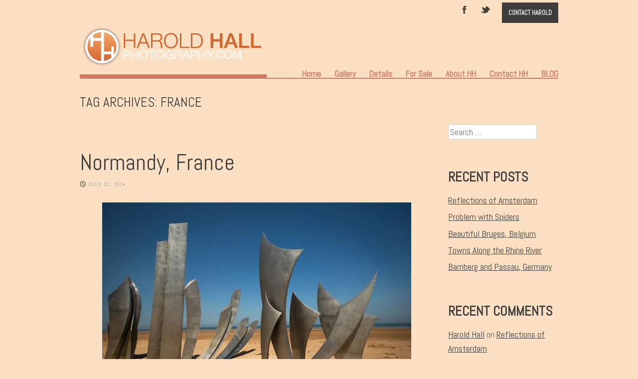

--- FILE ---
content_type: text/html; charset=UTF-8
request_url: https://www.haroldhallphotography.com/tag/france/
body_size: 17152
content:
<!DOCTYPE html>
<html lang="en-US">
<head>
<meta charset="UTF-8" />
<meta name="viewport" content="width=device-width" />
<title>France Archives - Harold Hall PhotographyHarold Hall Photography</title>
	<link rel="shortcut icon" href="https://www.haroldhallphotography.com/wp-content/uploads/2013/08/favicon1.jpg" />
<link rel="profile" href="http://gmpg.org/xfn/11" />
<link rel="pingback" href="https://www.haroldhallphotography.com/xmlrpc.php" />

<!--[if lt IE 9]>
<script src="https://www.haroldhallphotography.com/wp-content/themes/albedo/js/html5.js" type="text/javascript"></script>
<![endif]-->

<meta name='robots' content='index, follow, max-image-preview:large, max-snippet:-1, max-video-preview:-1' />

	<!-- This site is optimized with the Yoast SEO Premium plugin v24.8 (Yoast SEO v26.7) - https://yoast.com/wordpress/plugins/seo/ -->
	<link rel="canonical" href="https://www.haroldhallphotography.com/tag/france/" />
	<meta property="og:locale" content="en_US" />
	<meta property="og:type" content="article" />
	<meta property="og:title" content="France Archives" />
	<meta property="og:url" content="https://www.haroldhallphotography.com/tag/france/" />
	<meta property="og:site_name" content="Harold Hall Photography" />
	<script type="application/ld+json" class="yoast-schema-graph">{"@context":"https://schema.org","@graph":[{"@type":"CollectionPage","@id":"https://www.haroldhallphotography.com/tag/france/","url":"https://www.haroldhallphotography.com/tag/france/","name":"France Archives - Harold Hall Photography","isPartOf":{"@id":"https://www.haroldhallphotography.com/#website"},"breadcrumb":{"@id":"https://www.haroldhallphotography.com/tag/france/#breadcrumb"},"inLanguage":"en-US"},{"@type":"BreadcrumbList","@id":"https://www.haroldhallphotography.com/tag/france/#breadcrumb","itemListElement":[{"@type":"ListItem","position":1,"name":"Home","item":"https://www.haroldhallphotography.com/"},{"@type":"ListItem","position":2,"name":"France"}]},{"@type":"WebSite","@id":"https://www.haroldhallphotography.com/#website","url":"https://www.haroldhallphotography.com/","name":"Harold Hall Photography","description":"A home free retirement life style traveling internationally.  No RV no home base.","publisher":{"@id":"https://www.haroldhallphotography.com/#/schema/person/34d2281144acb5e0e8a3dd26ae84fd40"},"potentialAction":[{"@type":"SearchAction","target":{"@type":"EntryPoint","urlTemplate":"https://www.haroldhallphotography.com/?s={search_term_string}"},"query-input":{"@type":"PropertyValueSpecification","valueRequired":true,"valueName":"search_term_string"}}],"inLanguage":"en-US"},{"@type":["Person","Organization"],"@id":"https://www.haroldhallphotography.com/#/schema/person/34d2281144acb5e0e8a3dd26ae84fd40","name":"Harold Hall","image":{"@type":"ImageObject","inLanguage":"en-US","@id":"https://www.haroldhallphotography.com/#/schema/person/image/","url":"https://i0.wp.com/www.haroldhallphotography.com/wp-content/uploads/2017/11/Statue-of-Liberty-flat-20171008-_DSC8403-3-copy.jpg?fit=800%2C534&ssl=1","contentUrl":"https://i0.wp.com/www.haroldhallphotography.com/wp-content/uploads/2017/11/Statue-of-Liberty-flat-20171008-_DSC8403-3-copy.jpg?fit=800%2C534&ssl=1","width":800,"height":534,"caption":"Harold Hall"},"logo":{"@id":"https://www.haroldhallphotography.com/#/schema/person/image/"},"description":"After a career in finance, I retired in April of 2011 and we traveled the world for nine years. Living home free has allowed us to rid ourselves of the maintenance issues and costs of owning a home. We have since settled down and now go on more targeted journeys. I will share with you our travel experiences and my photographs along the way.","sameAs":["http://HaroldHallPhotography.com","http://www.facebook.com/HaroldHallPhotography/","https://x.com/HaroldSHall"],"gender":"male","knowsAbout":["Photography"],"knowsLanguage":["english"]}]}</script>
	<!-- / Yoast SEO Premium plugin. -->


<link rel='dns-prefetch' href='//secure.gravatar.com' />
<link rel='dns-prefetch' href='//stats.wp.com' />
<link rel='dns-prefetch' href='//fonts.googleapis.com' />
<link rel='dns-prefetch' href='//v0.wordpress.com' />
<link rel='dns-prefetch' href='//widgets.wp.com' />
<link rel='dns-prefetch' href='//s0.wp.com' />
<link rel='dns-prefetch' href='//0.gravatar.com' />
<link rel='dns-prefetch' href='//1.gravatar.com' />
<link rel='dns-prefetch' href='//2.gravatar.com' />
<link rel='dns-prefetch' href='//www.googletagmanager.com' />
<link rel='preconnect' href='//i0.wp.com' />
<link rel="alternate" type="application/rss+xml" title="Harold Hall Photography &raquo; Feed" href="https://www.haroldhallphotography.com/feed/" />
<link rel="alternate" type="application/rss+xml" title="Harold Hall Photography &raquo; Comments Feed" href="https://www.haroldhallphotography.com/comments/feed/" />
<link rel="alternate" type="application/rss+xml" title="Harold Hall Photography &raquo; France Tag Feed" href="https://www.haroldhallphotography.com/tag/france/feed/" />
		<!-- This site uses the Google Analytics by MonsterInsights plugin v9.11.1 - Using Analytics tracking - https://www.monsterinsights.com/ -->
							<script src="//www.googletagmanager.com/gtag/js?id=G-0PM3N518WR"  data-cfasync="false" data-wpfc-render="false" type="text/javascript" async></script>
			<script data-cfasync="false" data-wpfc-render="false" type="text/javascript">
				var mi_version = '9.11.1';
				var mi_track_user = true;
				var mi_no_track_reason = '';
								var MonsterInsightsDefaultLocations = {"page_location":"https:\/\/www.haroldhallphotography.com\/tag\/france\/"};
								if ( typeof MonsterInsightsPrivacyGuardFilter === 'function' ) {
					var MonsterInsightsLocations = (typeof MonsterInsightsExcludeQuery === 'object') ? MonsterInsightsPrivacyGuardFilter( MonsterInsightsExcludeQuery ) : MonsterInsightsPrivacyGuardFilter( MonsterInsightsDefaultLocations );
				} else {
					var MonsterInsightsLocations = (typeof MonsterInsightsExcludeQuery === 'object') ? MonsterInsightsExcludeQuery : MonsterInsightsDefaultLocations;
				}

								var disableStrs = [
										'ga-disable-G-0PM3N518WR',
									];

				/* Function to detect opted out users */
				function __gtagTrackerIsOptedOut() {
					for (var index = 0; index < disableStrs.length; index++) {
						if (document.cookie.indexOf(disableStrs[index] + '=true') > -1) {
							return true;
						}
					}

					return false;
				}

				/* Disable tracking if the opt-out cookie exists. */
				if (__gtagTrackerIsOptedOut()) {
					for (var index = 0; index < disableStrs.length; index++) {
						window[disableStrs[index]] = true;
					}
				}

				/* Opt-out function */
				function __gtagTrackerOptout() {
					for (var index = 0; index < disableStrs.length; index++) {
						document.cookie = disableStrs[index] + '=true; expires=Thu, 31 Dec 2099 23:59:59 UTC; path=/';
						window[disableStrs[index]] = true;
					}
				}

				if ('undefined' === typeof gaOptout) {
					function gaOptout() {
						__gtagTrackerOptout();
					}
				}
								window.dataLayer = window.dataLayer || [];

				window.MonsterInsightsDualTracker = {
					helpers: {},
					trackers: {},
				};
				if (mi_track_user) {
					function __gtagDataLayer() {
						dataLayer.push(arguments);
					}

					function __gtagTracker(type, name, parameters) {
						if (!parameters) {
							parameters = {};
						}

						if (parameters.send_to) {
							__gtagDataLayer.apply(null, arguments);
							return;
						}

						if (type === 'event') {
														parameters.send_to = monsterinsights_frontend.v4_id;
							var hookName = name;
							if (typeof parameters['event_category'] !== 'undefined') {
								hookName = parameters['event_category'] + ':' + name;
							}

							if (typeof MonsterInsightsDualTracker.trackers[hookName] !== 'undefined') {
								MonsterInsightsDualTracker.trackers[hookName](parameters);
							} else {
								__gtagDataLayer('event', name, parameters);
							}
							
						} else {
							__gtagDataLayer.apply(null, arguments);
						}
					}

					__gtagTracker('js', new Date());
					__gtagTracker('set', {
						'developer_id.dZGIzZG': true,
											});
					if ( MonsterInsightsLocations.page_location ) {
						__gtagTracker('set', MonsterInsightsLocations);
					}
										__gtagTracker('config', 'G-0PM3N518WR', {"forceSSL":"true"} );
										window.gtag = __gtagTracker;										(function () {
						/* https://developers.google.com/analytics/devguides/collection/analyticsjs/ */
						/* ga and __gaTracker compatibility shim. */
						var noopfn = function () {
							return null;
						};
						var newtracker = function () {
							return new Tracker();
						};
						var Tracker = function () {
							return null;
						};
						var p = Tracker.prototype;
						p.get = noopfn;
						p.set = noopfn;
						p.send = function () {
							var args = Array.prototype.slice.call(arguments);
							args.unshift('send');
							__gaTracker.apply(null, args);
						};
						var __gaTracker = function () {
							var len = arguments.length;
							if (len === 0) {
								return;
							}
							var f = arguments[len - 1];
							if (typeof f !== 'object' || f === null || typeof f.hitCallback !== 'function') {
								if ('send' === arguments[0]) {
									var hitConverted, hitObject = false, action;
									if ('event' === arguments[1]) {
										if ('undefined' !== typeof arguments[3]) {
											hitObject = {
												'eventAction': arguments[3],
												'eventCategory': arguments[2],
												'eventLabel': arguments[4],
												'value': arguments[5] ? arguments[5] : 1,
											}
										}
									}
									if ('pageview' === arguments[1]) {
										if ('undefined' !== typeof arguments[2]) {
											hitObject = {
												'eventAction': 'page_view',
												'page_path': arguments[2],
											}
										}
									}
									if (typeof arguments[2] === 'object') {
										hitObject = arguments[2];
									}
									if (typeof arguments[5] === 'object') {
										Object.assign(hitObject, arguments[5]);
									}
									if ('undefined' !== typeof arguments[1].hitType) {
										hitObject = arguments[1];
										if ('pageview' === hitObject.hitType) {
											hitObject.eventAction = 'page_view';
										}
									}
									if (hitObject) {
										action = 'timing' === arguments[1].hitType ? 'timing_complete' : hitObject.eventAction;
										hitConverted = mapArgs(hitObject);
										__gtagTracker('event', action, hitConverted);
									}
								}
								return;
							}

							function mapArgs(args) {
								var arg, hit = {};
								var gaMap = {
									'eventCategory': 'event_category',
									'eventAction': 'event_action',
									'eventLabel': 'event_label',
									'eventValue': 'event_value',
									'nonInteraction': 'non_interaction',
									'timingCategory': 'event_category',
									'timingVar': 'name',
									'timingValue': 'value',
									'timingLabel': 'event_label',
									'page': 'page_path',
									'location': 'page_location',
									'title': 'page_title',
									'referrer' : 'page_referrer',
								};
								for (arg in args) {
																		if (!(!args.hasOwnProperty(arg) || !gaMap.hasOwnProperty(arg))) {
										hit[gaMap[arg]] = args[arg];
									} else {
										hit[arg] = args[arg];
									}
								}
								return hit;
							}

							try {
								f.hitCallback();
							} catch (ex) {
							}
						};
						__gaTracker.create = newtracker;
						__gaTracker.getByName = newtracker;
						__gaTracker.getAll = function () {
							return [];
						};
						__gaTracker.remove = noopfn;
						__gaTracker.loaded = true;
						window['__gaTracker'] = __gaTracker;
					})();
									} else {
										console.log("");
					(function () {
						function __gtagTracker() {
							return null;
						}

						window['__gtagTracker'] = __gtagTracker;
						window['gtag'] = __gtagTracker;
					})();
									}
			</script>
							<!-- / Google Analytics by MonsterInsights -->
		<style id='wp-img-auto-sizes-contain-inline-css' type='text/css'>
img:is([sizes=auto i],[sizes^="auto," i]){contain-intrinsic-size:3000px 1500px}
/*# sourceURL=wp-img-auto-sizes-contain-inline-css */
</style>
<style id='wp-emoji-styles-inline-css' type='text/css'>

	img.wp-smiley, img.emoji {
		display: inline !important;
		border: none !important;
		box-shadow: none !important;
		height: 1em !important;
		width: 1em !important;
		margin: 0 0.07em !important;
		vertical-align: -0.1em !important;
		background: none !important;
		padding: 0 !important;
	}
/*# sourceURL=wp-emoji-styles-inline-css */
</style>
<style id='wp-block-library-inline-css' type='text/css'>
:root{--wp-block-synced-color:#7a00df;--wp-block-synced-color--rgb:122,0,223;--wp-bound-block-color:var(--wp-block-synced-color);--wp-editor-canvas-background:#ddd;--wp-admin-theme-color:#007cba;--wp-admin-theme-color--rgb:0,124,186;--wp-admin-theme-color-darker-10:#006ba1;--wp-admin-theme-color-darker-10--rgb:0,107,160.5;--wp-admin-theme-color-darker-20:#005a87;--wp-admin-theme-color-darker-20--rgb:0,90,135;--wp-admin-border-width-focus:2px}@media (min-resolution:192dpi){:root{--wp-admin-border-width-focus:1.5px}}.wp-element-button{cursor:pointer}:root .has-very-light-gray-background-color{background-color:#eee}:root .has-very-dark-gray-background-color{background-color:#313131}:root .has-very-light-gray-color{color:#eee}:root .has-very-dark-gray-color{color:#313131}:root .has-vivid-green-cyan-to-vivid-cyan-blue-gradient-background{background:linear-gradient(135deg,#00d084,#0693e3)}:root .has-purple-crush-gradient-background{background:linear-gradient(135deg,#34e2e4,#4721fb 50%,#ab1dfe)}:root .has-hazy-dawn-gradient-background{background:linear-gradient(135deg,#faaca8,#dad0ec)}:root .has-subdued-olive-gradient-background{background:linear-gradient(135deg,#fafae1,#67a671)}:root .has-atomic-cream-gradient-background{background:linear-gradient(135deg,#fdd79a,#004a59)}:root .has-nightshade-gradient-background{background:linear-gradient(135deg,#330968,#31cdcf)}:root .has-midnight-gradient-background{background:linear-gradient(135deg,#020381,#2874fc)}:root{--wp--preset--font-size--normal:16px;--wp--preset--font-size--huge:42px}.has-regular-font-size{font-size:1em}.has-larger-font-size{font-size:2.625em}.has-normal-font-size{font-size:var(--wp--preset--font-size--normal)}.has-huge-font-size{font-size:var(--wp--preset--font-size--huge)}.has-text-align-center{text-align:center}.has-text-align-left{text-align:left}.has-text-align-right{text-align:right}.has-fit-text{white-space:nowrap!important}#end-resizable-editor-section{display:none}.aligncenter{clear:both}.items-justified-left{justify-content:flex-start}.items-justified-center{justify-content:center}.items-justified-right{justify-content:flex-end}.items-justified-space-between{justify-content:space-between}.screen-reader-text{border:0;clip-path:inset(50%);height:1px;margin:-1px;overflow:hidden;padding:0;position:absolute;width:1px;word-wrap:normal!important}.screen-reader-text:focus{background-color:#ddd;clip-path:none;color:#444;display:block;font-size:1em;height:auto;left:5px;line-height:normal;padding:15px 23px 14px;text-decoration:none;top:5px;width:auto;z-index:100000}html :where(.has-border-color){border-style:solid}html :where([style*=border-top-color]){border-top-style:solid}html :where([style*=border-right-color]){border-right-style:solid}html :where([style*=border-bottom-color]){border-bottom-style:solid}html :where([style*=border-left-color]){border-left-style:solid}html :where([style*=border-width]){border-style:solid}html :where([style*=border-top-width]){border-top-style:solid}html :where([style*=border-right-width]){border-right-style:solid}html :where([style*=border-bottom-width]){border-bottom-style:solid}html :where([style*=border-left-width]){border-left-style:solid}html :where(img[class*=wp-image-]){height:auto;max-width:100%}:where(figure){margin:0 0 1em}html :where(.is-position-sticky){--wp-admin--admin-bar--position-offset:var(--wp-admin--admin-bar--height,0px)}@media screen and (max-width:600px){html :where(.is-position-sticky){--wp-admin--admin-bar--position-offset:0px}}

/*# sourceURL=wp-block-library-inline-css */
</style><link rel='stylesheet' id='mediaelement-css' href='https://www.haroldhallphotography.com/wp-includes/js/mediaelement/mediaelementplayer-legacy.min.css?ver=4.2.17' type='text/css' media='all' />
<link rel='stylesheet' id='wp-mediaelement-css' href='https://www.haroldhallphotography.com/wp-includes/js/mediaelement/wp-mediaelement.min.css?ver=6.9' type='text/css' media='all' />
<style id='global-styles-inline-css' type='text/css'>
:root{--wp--preset--aspect-ratio--square: 1;--wp--preset--aspect-ratio--4-3: 4/3;--wp--preset--aspect-ratio--3-4: 3/4;--wp--preset--aspect-ratio--3-2: 3/2;--wp--preset--aspect-ratio--2-3: 2/3;--wp--preset--aspect-ratio--16-9: 16/9;--wp--preset--aspect-ratio--9-16: 9/16;--wp--preset--color--black: #000000;--wp--preset--color--cyan-bluish-gray: #abb8c3;--wp--preset--color--white: #ffffff;--wp--preset--color--pale-pink: #f78da7;--wp--preset--color--vivid-red: #cf2e2e;--wp--preset--color--luminous-vivid-orange: #ff6900;--wp--preset--color--luminous-vivid-amber: #fcb900;--wp--preset--color--light-green-cyan: #7bdcb5;--wp--preset--color--vivid-green-cyan: #00d084;--wp--preset--color--pale-cyan-blue: #8ed1fc;--wp--preset--color--vivid-cyan-blue: #0693e3;--wp--preset--color--vivid-purple: #9b51e0;--wp--preset--gradient--vivid-cyan-blue-to-vivid-purple: linear-gradient(135deg,rgb(6,147,227) 0%,rgb(155,81,224) 100%);--wp--preset--gradient--light-green-cyan-to-vivid-green-cyan: linear-gradient(135deg,rgb(122,220,180) 0%,rgb(0,208,130) 100%);--wp--preset--gradient--luminous-vivid-amber-to-luminous-vivid-orange: linear-gradient(135deg,rgb(252,185,0) 0%,rgb(255,105,0) 100%);--wp--preset--gradient--luminous-vivid-orange-to-vivid-red: linear-gradient(135deg,rgb(255,105,0) 0%,rgb(207,46,46) 100%);--wp--preset--gradient--very-light-gray-to-cyan-bluish-gray: linear-gradient(135deg,rgb(238,238,238) 0%,rgb(169,184,195) 100%);--wp--preset--gradient--cool-to-warm-spectrum: linear-gradient(135deg,rgb(74,234,220) 0%,rgb(151,120,209) 20%,rgb(207,42,186) 40%,rgb(238,44,130) 60%,rgb(251,105,98) 80%,rgb(254,248,76) 100%);--wp--preset--gradient--blush-light-purple: linear-gradient(135deg,rgb(255,206,236) 0%,rgb(152,150,240) 100%);--wp--preset--gradient--blush-bordeaux: linear-gradient(135deg,rgb(254,205,165) 0%,rgb(254,45,45) 50%,rgb(107,0,62) 100%);--wp--preset--gradient--luminous-dusk: linear-gradient(135deg,rgb(255,203,112) 0%,rgb(199,81,192) 50%,rgb(65,88,208) 100%);--wp--preset--gradient--pale-ocean: linear-gradient(135deg,rgb(255,245,203) 0%,rgb(182,227,212) 50%,rgb(51,167,181) 100%);--wp--preset--gradient--electric-grass: linear-gradient(135deg,rgb(202,248,128) 0%,rgb(113,206,126) 100%);--wp--preset--gradient--midnight: linear-gradient(135deg,rgb(2,3,129) 0%,rgb(40,116,252) 100%);--wp--preset--font-size--small: 13px;--wp--preset--font-size--medium: 20px;--wp--preset--font-size--large: 36px;--wp--preset--font-size--x-large: 42px;--wp--preset--spacing--20: 0.44rem;--wp--preset--spacing--30: 0.67rem;--wp--preset--spacing--40: 1rem;--wp--preset--spacing--50: 1.5rem;--wp--preset--spacing--60: 2.25rem;--wp--preset--spacing--70: 3.38rem;--wp--preset--spacing--80: 5.06rem;--wp--preset--shadow--natural: 6px 6px 9px rgba(0, 0, 0, 0.2);--wp--preset--shadow--deep: 12px 12px 50px rgba(0, 0, 0, 0.4);--wp--preset--shadow--sharp: 6px 6px 0px rgba(0, 0, 0, 0.2);--wp--preset--shadow--outlined: 6px 6px 0px -3px rgb(255, 255, 255), 6px 6px rgb(0, 0, 0);--wp--preset--shadow--crisp: 6px 6px 0px rgb(0, 0, 0);}:where(.is-layout-flex){gap: 0.5em;}:where(.is-layout-grid){gap: 0.5em;}body .is-layout-flex{display: flex;}.is-layout-flex{flex-wrap: wrap;align-items: center;}.is-layout-flex > :is(*, div){margin: 0;}body .is-layout-grid{display: grid;}.is-layout-grid > :is(*, div){margin: 0;}:where(.wp-block-columns.is-layout-flex){gap: 2em;}:where(.wp-block-columns.is-layout-grid){gap: 2em;}:where(.wp-block-post-template.is-layout-flex){gap: 1.25em;}:where(.wp-block-post-template.is-layout-grid){gap: 1.25em;}.has-black-color{color: var(--wp--preset--color--black) !important;}.has-cyan-bluish-gray-color{color: var(--wp--preset--color--cyan-bluish-gray) !important;}.has-white-color{color: var(--wp--preset--color--white) !important;}.has-pale-pink-color{color: var(--wp--preset--color--pale-pink) !important;}.has-vivid-red-color{color: var(--wp--preset--color--vivid-red) !important;}.has-luminous-vivid-orange-color{color: var(--wp--preset--color--luminous-vivid-orange) !important;}.has-luminous-vivid-amber-color{color: var(--wp--preset--color--luminous-vivid-amber) !important;}.has-light-green-cyan-color{color: var(--wp--preset--color--light-green-cyan) !important;}.has-vivid-green-cyan-color{color: var(--wp--preset--color--vivid-green-cyan) !important;}.has-pale-cyan-blue-color{color: var(--wp--preset--color--pale-cyan-blue) !important;}.has-vivid-cyan-blue-color{color: var(--wp--preset--color--vivid-cyan-blue) !important;}.has-vivid-purple-color{color: var(--wp--preset--color--vivid-purple) !important;}.has-black-background-color{background-color: var(--wp--preset--color--black) !important;}.has-cyan-bluish-gray-background-color{background-color: var(--wp--preset--color--cyan-bluish-gray) !important;}.has-white-background-color{background-color: var(--wp--preset--color--white) !important;}.has-pale-pink-background-color{background-color: var(--wp--preset--color--pale-pink) !important;}.has-vivid-red-background-color{background-color: var(--wp--preset--color--vivid-red) !important;}.has-luminous-vivid-orange-background-color{background-color: var(--wp--preset--color--luminous-vivid-orange) !important;}.has-luminous-vivid-amber-background-color{background-color: var(--wp--preset--color--luminous-vivid-amber) !important;}.has-light-green-cyan-background-color{background-color: var(--wp--preset--color--light-green-cyan) !important;}.has-vivid-green-cyan-background-color{background-color: var(--wp--preset--color--vivid-green-cyan) !important;}.has-pale-cyan-blue-background-color{background-color: var(--wp--preset--color--pale-cyan-blue) !important;}.has-vivid-cyan-blue-background-color{background-color: var(--wp--preset--color--vivid-cyan-blue) !important;}.has-vivid-purple-background-color{background-color: var(--wp--preset--color--vivid-purple) !important;}.has-black-border-color{border-color: var(--wp--preset--color--black) !important;}.has-cyan-bluish-gray-border-color{border-color: var(--wp--preset--color--cyan-bluish-gray) !important;}.has-white-border-color{border-color: var(--wp--preset--color--white) !important;}.has-pale-pink-border-color{border-color: var(--wp--preset--color--pale-pink) !important;}.has-vivid-red-border-color{border-color: var(--wp--preset--color--vivid-red) !important;}.has-luminous-vivid-orange-border-color{border-color: var(--wp--preset--color--luminous-vivid-orange) !important;}.has-luminous-vivid-amber-border-color{border-color: var(--wp--preset--color--luminous-vivid-amber) !important;}.has-light-green-cyan-border-color{border-color: var(--wp--preset--color--light-green-cyan) !important;}.has-vivid-green-cyan-border-color{border-color: var(--wp--preset--color--vivid-green-cyan) !important;}.has-pale-cyan-blue-border-color{border-color: var(--wp--preset--color--pale-cyan-blue) !important;}.has-vivid-cyan-blue-border-color{border-color: var(--wp--preset--color--vivid-cyan-blue) !important;}.has-vivid-purple-border-color{border-color: var(--wp--preset--color--vivid-purple) !important;}.has-vivid-cyan-blue-to-vivid-purple-gradient-background{background: var(--wp--preset--gradient--vivid-cyan-blue-to-vivid-purple) !important;}.has-light-green-cyan-to-vivid-green-cyan-gradient-background{background: var(--wp--preset--gradient--light-green-cyan-to-vivid-green-cyan) !important;}.has-luminous-vivid-amber-to-luminous-vivid-orange-gradient-background{background: var(--wp--preset--gradient--luminous-vivid-amber-to-luminous-vivid-orange) !important;}.has-luminous-vivid-orange-to-vivid-red-gradient-background{background: var(--wp--preset--gradient--luminous-vivid-orange-to-vivid-red) !important;}.has-very-light-gray-to-cyan-bluish-gray-gradient-background{background: var(--wp--preset--gradient--very-light-gray-to-cyan-bluish-gray) !important;}.has-cool-to-warm-spectrum-gradient-background{background: var(--wp--preset--gradient--cool-to-warm-spectrum) !important;}.has-blush-light-purple-gradient-background{background: var(--wp--preset--gradient--blush-light-purple) !important;}.has-blush-bordeaux-gradient-background{background: var(--wp--preset--gradient--blush-bordeaux) !important;}.has-luminous-dusk-gradient-background{background: var(--wp--preset--gradient--luminous-dusk) !important;}.has-pale-ocean-gradient-background{background: var(--wp--preset--gradient--pale-ocean) !important;}.has-electric-grass-gradient-background{background: var(--wp--preset--gradient--electric-grass) !important;}.has-midnight-gradient-background{background: var(--wp--preset--gradient--midnight) !important;}.has-small-font-size{font-size: var(--wp--preset--font-size--small) !important;}.has-medium-font-size{font-size: var(--wp--preset--font-size--medium) !important;}.has-large-font-size{font-size: var(--wp--preset--font-size--large) !important;}.has-x-large-font-size{font-size: var(--wp--preset--font-size--x-large) !important;}
/*# sourceURL=global-styles-inline-css */
</style>

<style id='classic-theme-styles-inline-css' type='text/css'>
/*! This file is auto-generated */
.wp-block-button__link{color:#fff;background-color:#32373c;border-radius:9999px;box-shadow:none;text-decoration:none;padding:calc(.667em + 2px) calc(1.333em + 2px);font-size:1.125em}.wp-block-file__button{background:#32373c;color:#fff;text-decoration:none}
/*# sourceURL=/wp-includes/css/classic-themes.min.css */
</style>
<link rel='stylesheet' id='contact-form-7-css' href='https://www.haroldhallphotography.com/wp-content/plugins/contact-form-7/includes/css/styles.css?ver=6.1.4' type='text/css' media='all' />
<link rel='stylesheet' id='jetpack_likes-css' href='https://www.haroldhallphotography.com/wp-content/plugins/jetpack/modules/likes/style.css?ver=15.4' type='text/css' media='all' />
<link rel='stylesheet' id='style-css' href='https://www.haroldhallphotography.com/wp-content/themes/albedo/style.css?ver=1.2.4' type='text/css' media='all' />
<link rel='stylesheet' id='flexslider-css' href='https://www.haroldhallphotography.com/wp-content/themes/albedo/js/flexSlider/flexslider.css?ver=6.9' type='text/css' media='all' />
<link rel='stylesheet' id='gpp-alt-style-css' href='https://www.haroldhallphotography.com/wp-content/themes/albedo/css/light.css?ver=6.9' type='text/css' media='all' />
<link rel='stylesheet' id='gpp-custom-fonts-css' href='https://fonts.googleapis.com/css?family=Abel%3A400&#038;ver=6.9' type='text/css' media='all' />
<script type="text/javascript" src="https://www.haroldhallphotography.com/wp-content/plugins/google-analytics-for-wordpress/assets/js/frontend-gtag.min.js?ver=9.11.1" id="monsterinsights-frontend-script-js" async="async" data-wp-strategy="async"></script>
<script data-cfasync="false" data-wpfc-render="false" type="text/javascript" id='monsterinsights-frontend-script-js-extra'>/* <![CDATA[ */
var monsterinsights_frontend = {"js_events_tracking":"true","download_extensions":"doc,pdf,ppt,zip,xls,docx,pptx,xlsx","inbound_paths":"[]","home_url":"https:\/\/www.haroldhallphotography.com","hash_tracking":"false","v4_id":"G-0PM3N518WR"};/* ]]> */
</script>
<script type="text/javascript" src="https://www.haroldhallphotography.com/wp-includes/js/jquery/jquery.min.js?ver=3.7.1" id="jquery-core-js"></script>
<script type="text/javascript" src="https://www.haroldhallphotography.com/wp-includes/js/jquery/jquery-migrate.min.js?ver=3.4.1" id="jquery-migrate-js"></script>
<script type="text/javascript" src="https://www.haroldhallphotography.com/wp-content/themes/albedo/js/flexSlider/jquery.flexslider-min.js?ver=1.2.4" id="flexslider-js"></script>
<script type="text/javascript" src="https://www.haroldhallphotography.com/wp-content/themes/albedo/js/flexSlider/flex_js.js?ver=1.2.4" id="flex_js-js"></script>
<script type="text/javascript" id="albedo_scripts-js-extra">
/* <![CDATA[ */
var albedo = {"ajaxurl":"https://www.haroldhallphotography.com/wp-admin/admin-ajax.php","ajaxnonce":"39b8923b4a"};
//# sourceURL=albedo_scripts-js-extra
/* ]]> */
</script>
<script type="text/javascript" src="https://www.haroldhallphotography.com/wp-content/themes/albedo/js/scripts.js?ver=1.2.4" id="albedo_scripts-js"></script>
<script type="text/javascript" src="https://www.haroldhallphotography.com/wp-content/themes/albedo/js/jquery.sharrre-1.3.4.min.js?ver=1.2.4" id="albedo-sharrre-js"></script>
<link rel="https://api.w.org/" href="https://www.haroldhallphotography.com/wp-json/" /><link rel="alternate" title="JSON" type="application/json" href="https://www.haroldhallphotography.com/wp-json/wp/v2/tags/470" /><link rel="EditURI" type="application/rsd+xml" title="RSD" href="https://www.haroldhallphotography.com/xmlrpc.php?rsd" />
<meta name="generator" content="WordPress 6.9" />
<meta name="generator" content="Site Kit by Google 1.151.0" />	<style>img#wpstats{display:none}</style>
		<!-- BeginHeader --><link rel="stylesheet" type="text/css" href="https://fonts.googleapis.com/css?family=Abel:400" /><!-- EndHeader -->
<meta name="ps_configurator" content="thmNm=Albedo;thmVsn=1.2.4;thmFmly=albedo;hd_bgn=BeginHeader;hd_end=EndHeader;ft_bgn=BeginFooter;ft_end=EndFooter;scptInc=https://ajax.googleapis.com/ajax/libs/jquery/1.7.2/jquery.min.js;scptInc=//html5shiv.googlecode.com/svn/trunk/html5.js;scptInc=https://www.haroldhallphotography.com/wp-content/themes/albedo/js/small-menu.js;lnkInc=https://www.haroldhallphotography.com/wp-content/themes/albedo/style.css;lnkInc=https://www.haroldhallphotography.com/wp-content/themes/albedo/css/light.css" />
<style type="text/css">.recentcomments a{display:inline !important;padding:0 !important;margin:0 !important;}</style><!-- BeginHeader --><style type="text/css">h1, h2, h3, h4, h5, h6, ul.menu li a { font-family: 'Abel'; }body, p, textarea, input, h2.site-description { font-family: 'Abel'; }</style><!-- EndHeader --><style type="text/css" id="custom-background-css">
body.custom-background { background-color: #fce0c4; }
</style>
	<!-- BeginHeader --><style type="text/css">span.underline {
border-bottom: 1px solid #D27A62;
margin-bottom: 8px;
}

span.logo-underline {
border-bottom: 2px solid #D27A62;
}

h1.site-title {
border-bottom: 7px solid #D27A62;
}

h2.section-title, #homewidgets h3.widget-title {
color: #D46933;
border-bottom: 4px solid #D27A62;
}


.main-navigation a {
color: #D27A62;
font-size:14px;
}

.main-navigation li.current_page_item a, .main-navigation li.current-menu-item a {
color: #403a3c;
}

.main-navigation ul {
margin: 0 0 -8px 0;
}

.page .flexslider li .flex-prev, .archive .flexslider li .flex-prev, .single .flexslider li .flex-prev, #home-slider .flex-direction-nav li .flex-prev {
background: none;
}

.page .flexslider li .flex-next, .archive .flexslider li .flex-next, .single .flexslider li .flex-next, #home-slider .flex-direction-nav li .flex-next {
background: none;
}

.home-slide-title {
margin:8px 0;
padding: 0px 0;
font-size: 18px;
font-weight: bold;
color: #D27A62;
background-color: #fce0c4;
}

body, p, textarea, input, h2.site-description {
    font-size: 18px;
}
h2, h3, h4, h5, h6, ul.menu li a {
    font-family: 'Abel';
    font-size: 17px;
    font-weight:bold;
}</style><!-- EndHeader --><link rel="icon" href="https://i0.wp.com/www.haroldhallphotography.com/wp-content/uploads/2016/08/cropped-Fl10-Sunset-Tree-NEW-cropp-copy.jpg?fit=32%2C32&#038;ssl=1" sizes="32x32" />
<link rel="icon" href="https://i0.wp.com/www.haroldhallphotography.com/wp-content/uploads/2016/08/cropped-Fl10-Sunset-Tree-NEW-cropp-copy.jpg?fit=192%2C192&#038;ssl=1" sizes="192x192" />
<link rel="apple-touch-icon" href="https://i0.wp.com/www.haroldhallphotography.com/wp-content/uploads/2016/08/cropped-Fl10-Sunset-Tree-NEW-cropp-copy.jpg?fit=180%2C180&#038;ssl=1" />
<meta name="msapplication-TileImage" content="https://i0.wp.com/www.haroldhallphotography.com/wp-content/uploads/2016/08/cropped-Fl10-Sunset-Tree-NEW-cropp-copy.jpg?fit=270%2C270&#038;ssl=1" />
</head>

<body class="archive tag tag-france tag-470 custom-background wp-theme-albedo browser-chrome has-sidebar">
<!-- BeginHeader -->
<div id="page" class="hfeed site container">
		<header id="masthead" class="site-header" role="banner">
		<hgroup>
			<ul id="menu-top-socials" class="menu-top-right social clearfix"><li id="menu-item-588" class="facebook menu-item menu-item-type-custom menu-item-object-custom menu-item-588"><a target="_blank" href="https://www.facebook.com/HaroldHallPhotography">Facebook</a></li>
<li id="menu-item-589" class="twitter menu-item menu-item-type-custom menu-item-object-custom menu-item-589"><a target="_blank" href="https://twitter.com/HaroldSHall">Twitter</a></li>
<li id="menu-item-591" class="phone menu-item menu-item-type-post_type menu-item-object-page menu-item-591"><a href="https://www.haroldhallphotography.com/contact-hh/">Contact Harold</a></li>
</ul>			<div class="clear"></div>
			<span class="underline logo-underline">
				<h1 class="site-title">
					<a href="https://www.haroldhallphotography.com/" title="Harold Hall Photography" rel="home">
				    					    	<img class="sitetitle" src="https://www.haroldhallphotography.com/wp-content/uploads/2013/09/H_H_LOGO-com.png" alt="Harold Hall Photography" />
				    				    	</a>
			    </h1>
			</span>
						<div class="clear"></div>
			<nav role="navigation" class="site-navigation main-navigation">
				<h1 class="assistive-text">Menu</h1>
				<div class="assistive-text skip-link"><a href="#content" title="Skip to content">Skip to content</a></div>

				<div class="menu-photoshelter-menu-container"><ul id="menu-photoshelter-menu" class="menu"><li id="menu-item-455" class="menu-item menu-item-type-custom menu-item-object-custom menu-item-home menu-item-455"><a href="http://www.haroldhallphotography.com/">Home</a></li>
<li id="menu-item-423" class="menu-item menu-item-type-custom menu-item-object-custom menu-item-has-children menu-item-423"><a href="http://gallery.haroldhallphotography.com">Gallery</a>
<ul class="sub-menu">
	<li id="menu-item-424" class="menu-item menu-item-type-custom menu-item-object-custom menu-item-424"><a href="http://gallery.haroldhallphotography.com/gallery-list">My Galleries</a></li>
	<li id="menu-item-427" class="menu-item menu-item-type-custom menu-item-object-custom menu-item-427"><a href="http://gallery.haroldhallphotography.com/cart">Cart</a></li>
</ul>
</li>
<li id="menu-item-2640" class="menu-item menu-item-type-custom menu-item-object-custom menu-item-has-children menu-item-2640"><a href="#">Details</a>
<ul class="sub-menu">
	<li id="menu-item-431" class="menu-item menu-item-type-post_type menu-item-object-page menu-item-431"><a href="https://www.haroldhallphotography.com/sample-page/">The Plan</a></li>
	<li id="menu-item-1071" class="menu-item menu-item-type-post_type menu-item-object-page menu-item-1071"><a href="https://www.haroldhallphotography.com/details/links/">Travel LINKS</a></li>
</ul>
</li>
<li id="menu-item-594" class="menu-item menu-item-type-post_type menu-item-object-page menu-item-594"><a href="https://www.haroldhallphotography.com/purchasing-photos/">For Sale</a></li>
<li id="menu-item-433" class="menu-item menu-item-type-post_type menu-item-object-page menu-item-433"><a href="https://www.haroldhallphotography.com/about/">About HH</a></li>
<li id="menu-item-543" class="menu-item menu-item-type-post_type menu-item-object-page menu-item-543"><a href="https://www.haroldhallphotography.com/contact-hh/">Contact HH</a></li>
<li id="menu-item-430" class="menu-item menu-item-type-post_type menu-item-object-page menu-item-430"><a href="https://www.haroldhallphotography.com/blog/">BLOG</a></li>
</ul></div>			</nav>

		</hgroup>

	</header><!-- #masthead .site-header -->

	<div id="main">
	<!-- EndHeader -->	<section id="primary" class="site-content">
		<div id="content" role="main" >

		
			<header class="page-header">
				<h1 class="page-title">
					Tag Archives: <span>France</span>				</h1>
							</header>

			
			
						
				
				
<article id="post-2034" class="post-2034 post type-post status-publish format-standard hentry category-france tag-american tag-cemetry tag-coast tag-france tag-grave tag-graves tag-memorial tag-normandy tag-omaha-beach tag-site">
	<header class="entry-header">
		<h1 class="entry-title"><a href="https://www.haroldhallphotography.com/normandy-france/" title="Permalink to Normandy, France" rel="bookmark">Normandy, France</a></h1>

				<div class="entry-meta">
			<span class="time-icon"></span><a href="https://www.haroldhallphotography.com/normandy-france/" title="10:17 AM" rel="bookmark"><time class="entry-date" datetime="2014-07-22T10:17:40-06:00" pubdate>July 22, 2014</time></a><span class="byline"> by <span class="author vcard"><a class="url fn n" href="https://www.haroldhallphotography.com/author/whereisharold/" title="View all posts by Harold Hall" rel="author">Harold Hall</a></span></span>		</div><!-- .entry-meta -->
			</header><!-- .entry-header -->

		<div class="entry-content">
		<div id="attachment_2035" style="width: 630px" class="wp-caption aligncenter"><a href="https://i0.wp.com/www.haroldhallphotography.com/wp-content/uploads/2014/08/Omaha-Beach-Memorial-20140722-_ALL1504-Edit.jpg?ssl=1"><img data-recalc-dims="1" fetchpriority="high" decoding="async" aria-describedby="caption-attachment-2035" class="wp-image-2035 size-medium" src="https://i0.wp.com/www.haroldhallphotography.com/wp-content/uploads/2014/08/Omaha-Beach-Memorial-20140722-_ALL1504-Edit-620x413.jpg?resize=620%2C413&#038;ssl=1" alt="Omaha Beach Memorial" width="620" height="413" srcset="https://i0.wp.com/www.haroldhallphotography.com/wp-content/uploads/2014/08/Omaha-Beach-Memorial-20140722-_ALL1504-Edit.jpg?resize=620%2C413&amp;ssl=1 620w, https://i0.wp.com/www.haroldhallphotography.com/wp-content/uploads/2014/08/Omaha-Beach-Memorial-20140722-_ALL1504-Edit.jpg?w=800&amp;ssl=1 800w" sizes="(max-width: 620px) 100vw, 620px" /></a><p id="caption-attachment-2035" class="wp-caption-text">Monument &#8220;Les Braves&#8221; at Omaha Beach</p></div>
<p>Upon arriving at Omaha Beach, on the coast of Normandy, France, it was surprising to see it being used much as any beach would  be on a warm summer day with people swimming, playing and having family picnics.  What a difference 70 years make&#8230;.  I am not saying the beach should be off limits, just that no TV documentaries I&#8217;ve seen depicted it being used as a normal beach, so I was surprised.  There are two war monuments on the beach, memorializing the 2,500 Americans who died during the initial assault.  The metal one, shown above, seems very appropriate for the marking of the site.  To me the artwork depicts bombs dropping into the sand and the resulting explosions.<br />
 <a href="https://www.haroldhallphotography.com/normandy-france/#more-2034" class="more-link">Continue reading <span class="meta-nav">&rarr;</span></a></p>
			</div><!-- .entry-content -->
	
	<footer class="entry-meta">
								<span class="cat-links">
				<span class="cat-icon"></span> <a href="https://www.haroldhallphotography.com/category/france/" rel="category tag">France</a>			</span>
			
						<span class="sep"> | </span>
			<span class="tag-links">
				<span class="tag-icon"></span> <a href="https://www.haroldhallphotography.com/tag/american/" rel="tag">American</a>, <a href="https://www.haroldhallphotography.com/tag/cemetry/" rel="tag">Cemetry</a>, <a href="https://www.haroldhallphotography.com/tag/coast/" rel="tag">coast</a>, <a href="https://www.haroldhallphotography.com/tag/france/" rel="tag">France</a>, <a href="https://www.haroldhallphotography.com/tag/grave/" rel="tag">grave</a>, <a href="https://www.haroldhallphotography.com/tag/graves/" rel="tag">graves</a>, <a href="https://www.haroldhallphotography.com/tag/memorial/" rel="tag">Memorial</a>, <a href="https://www.haroldhallphotography.com/tag/normandy/" rel="tag">Normandy</a>, <a href="https://www.haroldhallphotography.com/tag/omaha-beach/" rel="tag">Omaha Beach</a>, <a href="https://www.haroldhallphotography.com/tag/site/" rel="tag">Site</a>			</span>
					
				<span class="sep"> | </span> 		<span class="comments-link"><a href="https://www.haroldhallphotography.com/normandy-france/#respond" class="comments-link icon comment-bubble" >0</a></span>
		
			</footer><!-- #entry-meta -->
</article><!-- #post-2034 -->

			
				
				
<article id="post-2028" class="post-2028 post type-post status-publish format-standard hentry category-france category-movies tag-eiffel tag-france tag-paris tag-tower">
	<header class="entry-header">
		<h1 class="entry-title"><a href="https://www.haroldhallphotography.com/eiffel-tower-twinkles-night/" title="Permalink to Eiffel Tower Twinkles at night&#8230;" rel="bookmark">Eiffel Tower Twinkles at night&#8230;</a></h1>

				<div class="entry-meta">
			<span class="time-icon"></span><a href="https://www.haroldhallphotography.com/eiffel-tower-twinkles-night/" title="11:53 AM" rel="bookmark"><time class="entry-date" datetime="2014-07-15T11:53:27-06:00" pubdate>July 15, 2014</time></a><span class="byline"> by <span class="author vcard"><a class="url fn n" href="https://www.haroldhallphotography.com/author/whereisharold/" title="View all posts by Harold Hall" rel="author">Harold Hall</a></span></span>		</div><!-- .entry-meta -->
			</header><!-- .entry-header -->

		<div class="entry-content">
		<p>The Eiffel Tower has thousands of lights that twinkle on the hour, every hour for about five minutes, much to the delight of those partying at the base of the tower and along the Seine River.</p>
<div style="width: 854px;" class="wp-video"><video class="wp-video-shortcode" id="video-2028-1" width="854" height="480" preload="metadata" controls="controls"><source type="video/mp4" src="https://www.haroldhallphotography.com/wp-content/uploads/2014/07/Eiffel-Tower-video-Music.mp4?_=1" /><a href="https://www.haroldhallphotography.com/wp-content/uploads/2014/07/Eiffel-Tower-video-Music.mp4">https://www.haroldhallphotography.com/wp-content/uploads/2014/07/Eiffel-Tower-video-Music.mp4</a></video></div>
			</div><!-- .entry-content -->
	
	<footer class="entry-meta">
								<span class="cat-links">
				<span class="cat-icon"></span> <a href="https://www.haroldhallphotography.com/category/france/" rel="category tag">France</a>, <a href="https://www.haroldhallphotography.com/category/movies/" rel="category tag">Movies</a>			</span>
			
						<span class="sep"> | </span>
			<span class="tag-links">
				<span class="tag-icon"></span> <a href="https://www.haroldhallphotography.com/tag/eiffel/" rel="tag">Eiffel</a>, <a href="https://www.haroldhallphotography.com/tag/france/" rel="tag">France</a>, <a href="https://www.haroldhallphotography.com/tag/paris/" rel="tag">Paris</a>, <a href="https://www.haroldhallphotography.com/tag/tower/" rel="tag">Tower</a>			</span>
					
				<span class="sep"> | </span> 		<span class="comments-link"><a href="https://www.haroldhallphotography.com/eiffel-tower-twinkles-night/#respond" class="comments-link icon comment-bubble" >0</a></span>
		
			</footer><!-- #entry-meta -->
</article><!-- #post-2028 -->

			
				
				
<article id="post-1957" class="post-1957 post type-post status-publish format-standard hentry category-france tag-dijon tag-france tag-grapes">
	<header class="entry-header">
		<h1 class="entry-title"><a href="https://www.haroldhallphotography.com/dijon-france/" title="Permalink to Dijon, France" rel="bookmark">Dijon, France</a></h1>

				<div class="entry-meta">
			<span class="time-icon"></span><a href="https://www.haroldhallphotography.com/dijon-france/" title="8:04 AM" rel="bookmark"><time class="entry-date" datetime="2014-07-11T08:04:43-06:00" pubdate>July 11, 2014</time></a><span class="byline"> by <span class="author vcard"><a class="url fn n" href="https://www.haroldhallphotography.com/author/whereisharold/" title="View all posts by Harold Hall" rel="author">Harold Hall</a></span></span>		</div><!-- .entry-meta -->
			</header><!-- .entry-header -->

		<div class="entry-content">
		<p><a href="https://i0.wp.com/www.haroldhallphotography.com/wp-content/uploads/2014/07/Dijon-Mutard-20140911-IMG_2354-Edit.jpg?ssl=1"><img data-recalc-dims="1" decoding="async" class="aligncenter size-medium wp-image-1958" src="https://i0.wp.com/www.haroldhallphotography.com/wp-content/uploads/2014/07/Dijon-Mutard-20140911-IMG_2354-Edit-620x217.jpg?resize=620%2C217&#038;ssl=1" alt="Dijon Mutard" width="620" height="217" srcset="https://i0.wp.com/www.haroldhallphotography.com/wp-content/uploads/2014/07/Dijon-Mutard-20140911-IMG_2354-Edit.jpg?resize=620%2C217&amp;ssl=1 620w, https://i0.wp.com/www.haroldhallphotography.com/wp-content/uploads/2014/07/Dijon-Mutard-20140911-IMG_2354-Edit.jpg?w=1000&amp;ssl=1 1000w" sizes="(max-width: 620px) 100vw, 620px" /></a></p>
<p>We stopped in Dijon, mostly due to poor travel planning.  We looked at a map and calculated &#8216;this is about how far we can travel from Lauterbrunnen in one day,&#8217; something we commonly due when driving in the States.  However, when already on a train going 185 mph there is no reason to get off at an arbitrary point.  Not much went well in Dijon for us.</p>
<p> <a href="https://www.haroldhallphotography.com/dijon-france/#more-1957" class="more-link">Continue reading <span class="meta-nav">&rarr;</span></a></p>
			</div><!-- .entry-content -->
	
	<footer class="entry-meta">
								<span class="cat-links">
				<span class="cat-icon"></span> <a href="https://www.haroldhallphotography.com/category/france/" rel="category tag">France</a>			</span>
			
						<span class="sep"> | </span>
			<span class="tag-links">
				<span class="tag-icon"></span> <a href="https://www.haroldhallphotography.com/tag/dijon/" rel="tag">Dijon</a>, <a href="https://www.haroldhallphotography.com/tag/france/" rel="tag">France</a>, <a href="https://www.haroldhallphotography.com/tag/grapes/" rel="tag">grapes</a>			</span>
					
				<span class="sep"> | </span> 		<span class="comments-link"><a href="https://www.haroldhallphotography.com/dijon-france/#comments" class="comments-link icon comment-bubble" >1</a></span>
		
			</footer><!-- #entry-meta -->
</article><!-- #post-1957 -->

			
			
				<nav role="navigation" id="nav-below" class="site-navigation paging-navigation">
		<h1 class="assistive-text">Post navigation</h1>

	
	</nav><!-- #nav-below -->
	
		
		</div><!-- #content -->
	</section><!-- #primary .site-content -->

					<section id="secondary" class="widget-area" role="complementary">
			<aside id="sidebar" class="widget">
				<aside id="search-2" class="widget widget_search">	<form method="get" id="searchform" action="https://www.haroldhallphotography.com/" role="search">
		<label for="s" class="assistive-text">Search</label>
		<input type="text" class="field" name="s" id="s" placeholder="Search &hellip;" />
		<input type="submit" class="submit" name="submit" id="searchsubmit" value="Search" />
	</form>
</aside>
		<aside id="recent-posts-2" class="widget widget_recent_entries">
		<h3 class="widget-title">Recent Posts</h3>
		<ul>
											<li>
					<a href="https://www.haroldhallphotography.com/reflections-of-amsterdam/">Reflections of Amsterdam</a>
									</li>
											<li>
					<a href="https://www.haroldhallphotography.com/problem-with-spiders/">Problem with Spiders</a>
									</li>
											<li>
					<a href="https://www.haroldhallphotography.com/beautiful-bruges-belgium/">Beautiful Bruges, Belgium</a>
									</li>
											<li>
					<a href="https://www.haroldhallphotography.com/towns-along-the-rhine-river/">Towns Along the Rhine River</a>
									</li>
											<li>
					<a href="https://www.haroldhallphotography.com/bamberg-and-passau-germany/">Bamberg and Passau, Germany</a>
									</li>
					</ul>

		</aside><aside id="recent-comments-2" class="widget widget_recent_comments"><h3 class="widget-title">Recent Comments</h3><ul id="recentcomments"><li class="recentcomments"><span class="comment-author-link"><a href="http://HaroldHallPhotography.com" class="url" rel="ugc external nofollow">Harold Hall</a></span> on <a href="https://www.haroldhallphotography.com/reflections-of-amsterdam/#comment-77464">Reflections of Amsterdam</a></li><li class="recentcomments"><span class="comment-author-link"><a href="http://HaroldHallPhotography.com" class="url" rel="ugc external nofollow">Harold Hall</a></span> on <a href="https://www.haroldhallphotography.com/reflections-of-amsterdam/#comment-77463">Reflections of Amsterdam</a></li><li class="recentcomments"><span class="comment-author-link">Anja Loritz</span> on <a href="https://www.haroldhallphotography.com/reflections-of-amsterdam/#comment-77394">Reflections of Amsterdam</a></li><li class="recentcomments"><span class="comment-author-link">Ken Miracle</span> on <a href="https://www.haroldhallphotography.com/reflections-of-amsterdam/#comment-77383">Reflections of Amsterdam</a></li><li class="recentcomments"><span class="comment-author-link">Samara Ramsey</span> on <a href="https://www.haroldhallphotography.com/reflections-of-amsterdam/#comment-77330">Reflections of Amsterdam</a></li></ul></aside><aside id="archives-2" class="widget widget_archive"><h3 class="widget-title">Archives</h3>		<label class="screen-reader-text" for="archives-dropdown-2">Archives</label>
		<select id="archives-dropdown-2" name="archive-dropdown">
			
			<option value="">Select Month</option>
				<option value='https://www.haroldhallphotography.com/2024/11/'> November 2024 </option>
	<option value='https://www.haroldhallphotography.com/2024/10/'> October 2024 </option>
	<option value='https://www.haroldhallphotography.com/2024/09/'> September 2024 </option>
	<option value='https://www.haroldhallphotography.com/2024/08/'> August 2024 </option>
	<option value='https://www.haroldhallphotography.com/2024/04/'> April 2024 </option>
	<option value='https://www.haroldhallphotography.com/2024/03/'> March 2024 </option>
	<option value='https://www.haroldhallphotography.com/2024/02/'> February 2024 </option>
	<option value='https://www.haroldhallphotography.com/2024/01/'> January 2024 </option>
	<option value='https://www.haroldhallphotography.com/2023/12/'> December 2023 </option>
	<option value='https://www.haroldhallphotography.com/2023/08/'> August 2023 </option>
	<option value='https://www.haroldhallphotography.com/2023/07/'> July 2023 </option>
	<option value='https://www.haroldhallphotography.com/2023/01/'> January 2023 </option>
	<option value='https://www.haroldhallphotography.com/2022/09/'> September 2022 </option>
	<option value='https://www.haroldhallphotography.com/2022/08/'> August 2022 </option>
	<option value='https://www.haroldhallphotography.com/2022/07/'> July 2022 </option>
	<option value='https://www.haroldhallphotography.com/2022/06/'> June 2022 </option>
	<option value='https://www.haroldhallphotography.com/2022/04/'> April 2022 </option>
	<option value='https://www.haroldhallphotography.com/2021/12/'> December 2021 </option>
	<option value='https://www.haroldhallphotography.com/2021/09/'> September 2021 </option>
	<option value='https://www.haroldhallphotography.com/2020/10/'> October 2020 </option>
	<option value='https://www.haroldhallphotography.com/2020/09/'> September 2020 </option>
	<option value='https://www.haroldhallphotography.com/2019/12/'> December 2019 </option>
	<option value='https://www.haroldhallphotography.com/2019/06/'> June 2019 </option>
	<option value='https://www.haroldhallphotography.com/2019/02/'> February 2019 </option>
	<option value='https://www.haroldhallphotography.com/2018/09/'> September 2018 </option>
	<option value='https://www.haroldhallphotography.com/2018/07/'> July 2018 </option>
	<option value='https://www.haroldhallphotography.com/2018/05/'> May 2018 </option>
	<option value='https://www.haroldhallphotography.com/2018/04/'> April 2018 </option>
	<option value='https://www.haroldhallphotography.com/2018/03/'> March 2018 </option>
	<option value='https://www.haroldhallphotography.com/2018/02/'> February 2018 </option>
	<option value='https://www.haroldhallphotography.com/2018/01/'> January 2018 </option>
	<option value='https://www.haroldhallphotography.com/2017/12/'> December 2017 </option>
	<option value='https://www.haroldhallphotography.com/2017/10/'> October 2017 </option>
	<option value='https://www.haroldhallphotography.com/2017/09/'> September 2017 </option>
	<option value='https://www.haroldhallphotography.com/2017/07/'> July 2017 </option>
	<option value='https://www.haroldhallphotography.com/2017/06/'> June 2017 </option>
	<option value='https://www.haroldhallphotography.com/2017/05/'> May 2017 </option>
	<option value='https://www.haroldhallphotography.com/2017/04/'> April 2017 </option>
	<option value='https://www.haroldhallphotography.com/2016/12/'> December 2016 </option>
	<option value='https://www.haroldhallphotography.com/2016/11/'> November 2016 </option>
	<option value='https://www.haroldhallphotography.com/2016/10/'> October 2016 </option>
	<option value='https://www.haroldhallphotography.com/2016/09/'> September 2016 </option>
	<option value='https://www.haroldhallphotography.com/2016/08/'> August 2016 </option>
	<option value='https://www.haroldhallphotography.com/2016/07/'> July 2016 </option>
	<option value='https://www.haroldhallphotography.com/2016/06/'> June 2016 </option>
	<option value='https://www.haroldhallphotography.com/2016/05/'> May 2016 </option>
	<option value='https://www.haroldhallphotography.com/2016/04/'> April 2016 </option>
	<option value='https://www.haroldhallphotography.com/2016/03/'> March 2016 </option>
	<option value='https://www.haroldhallphotography.com/2016/01/'> January 2016 </option>
	<option value='https://www.haroldhallphotography.com/2015/12/'> December 2015 </option>
	<option value='https://www.haroldhallphotography.com/2015/11/'> November 2015 </option>
	<option value='https://www.haroldhallphotography.com/2015/10/'> October 2015 </option>
	<option value='https://www.haroldhallphotography.com/2015/09/'> September 2015 </option>
	<option value='https://www.haroldhallphotography.com/2015/08/'> August 2015 </option>
	<option value='https://www.haroldhallphotography.com/2015/05/'> May 2015 </option>
	<option value='https://www.haroldhallphotography.com/2015/04/'> April 2015 </option>
	<option value='https://www.haroldhallphotography.com/2015/02/'> February 2015 </option>
	<option value='https://www.haroldhallphotography.com/2015/01/'> January 2015 </option>
	<option value='https://www.haroldhallphotography.com/2014/12/'> December 2014 </option>
	<option value='https://www.haroldhallphotography.com/2014/11/'> November 2014 </option>
	<option value='https://www.haroldhallphotography.com/2014/10/'> October 2014 </option>
	<option value='https://www.haroldhallphotography.com/2014/09/'> September 2014 </option>
	<option value='https://www.haroldhallphotography.com/2014/08/'> August 2014 </option>
	<option value='https://www.haroldhallphotography.com/2014/07/'> July 2014 </option>
	<option value='https://www.haroldhallphotography.com/2014/06/'> June 2014 </option>
	<option value='https://www.haroldhallphotography.com/2014/05/'> May 2014 </option>
	<option value='https://www.haroldhallphotography.com/2014/04/'> April 2014 </option>
	<option value='https://www.haroldhallphotography.com/2014/03/'> March 2014 </option>
	<option value='https://www.haroldhallphotography.com/2014/02/'> February 2014 </option>
	<option value='https://www.haroldhallphotography.com/2014/01/'> January 2014 </option>
	<option value='https://www.haroldhallphotography.com/2013/12/'> December 2013 </option>
	<option value='https://www.haroldhallphotography.com/2013/11/'> November 2013 </option>
	<option value='https://www.haroldhallphotography.com/2013/10/'> October 2013 </option>
	<option value='https://www.haroldhallphotography.com/2013/09/'> September 2013 </option>
	<option value='https://www.haroldhallphotography.com/2013/08/'> August 2013 </option>
	<option value='https://www.haroldhallphotography.com/2013/04/'> April 2013 </option>
	<option value='https://www.haroldhallphotography.com/2013/03/'> March 2013 </option>
	<option value='https://www.haroldhallphotography.com/2013/01/'> January 2013 </option>
	<option value='https://www.haroldhallphotography.com/2012/12/'> December 2012 </option>
	<option value='https://www.haroldhallphotography.com/2012/11/'> November 2012 </option>
	<option value='https://www.haroldhallphotography.com/2012/07/'> July 2012 </option>
	<option value='https://www.haroldhallphotography.com/2012/05/'> May 2012 </option>
	<option value='https://www.haroldhallphotography.com/2012/04/'> April 2012 </option>
	<option value='https://www.haroldhallphotography.com/2011/09/'> September 2011 </option>
	<option value='https://www.haroldhallphotography.com/2011/07/'> July 2011 </option>
	<option value='https://www.haroldhallphotography.com/2011/06/'> June 2011 </option>
	<option value='https://www.haroldhallphotography.com/2011/04/'> April 2011 </option>
	<option value='https://www.haroldhallphotography.com/2011/03/'> March 2011 </option>
	<option value='https://www.haroldhallphotography.com/2011/02/'> February 2011 </option>
	<option value='https://www.haroldhallphotography.com/2011/01/'> January 2011 </option>
	<option value='https://www.haroldhallphotography.com/2010/08/'> August 2010 </option>

		</select>

			<script type="text/javascript">
/* <![CDATA[ */

( ( dropdownId ) => {
	const dropdown = document.getElementById( dropdownId );
	function onSelectChange() {
		setTimeout( () => {
			if ( 'escape' === dropdown.dataset.lastkey ) {
				return;
			}
			if ( dropdown.value ) {
				document.location.href = dropdown.value;
			}
		}, 250 );
	}
	function onKeyUp( event ) {
		if ( 'Escape' === event.key ) {
			dropdown.dataset.lastkey = 'escape';
		} else {
			delete dropdown.dataset.lastkey;
		}
	}
	function onClick() {
		delete dropdown.dataset.lastkey;
	}
	dropdown.addEventListener( 'keyup', onKeyUp );
	dropdown.addEventListener( 'click', onClick );
	dropdown.addEventListener( 'change', onSelectChange );
})( "archives-dropdown-2" );

//# sourceURL=WP_Widget_Archives%3A%3Awidget
/* ]]> */
</script>
</aside><aside id="categories-2" class="widget widget_categories"><h3 class="widget-title">Blog Topics</h3>
			<ul>
					<li class="cat-item cat-item-1808"><a href="https://www.haroldhallphotography.com/category/africa-kenya/">Africa &#8211; Kenya</a> (3)
</li>
	<li class="cat-item cat-item-1778"><a href="https://www.haroldhallphotography.com/category/africa-uganda/">Africa &#8211; Uganda</a> (3)
</li>
	<li class="cat-item cat-item-1242"><a href="https://www.haroldhallphotography.com/category/alabama-louisiana/">Alabama &amp; Louisiana</a> (2)
</li>
	<li class="cat-item cat-item-1650"><a href="https://www.haroldhallphotography.com/category/alaska/">Alaska</a> (2)
</li>
	<li class="cat-item cat-item-2122"><a href="https://www.haroldhallphotography.com/category/amsterdam/">Amsterdam</a> (1)
</li>
	<li class="cat-item cat-item-1972"><a href="https://www.haroldhallphotography.com/category/antarctica/">Antarctica</a> (5)
</li>
	<li class="cat-item cat-item-2"><a href="https://www.haroldhallphotography.com/category/arizona/">Arizona</a> (8)
</li>
	<li class="cat-item cat-item-1557"><a href="https://www.haroldhallphotography.com/category/australia/">Australia</a> (8)
</li>
	<li class="cat-item cat-item-86"><a href="https://www.haroldhallphotography.com/category/austria/">Austria</a> (1)
</li>
	<li class="cat-item cat-item-2112"><a href="https://www.haroldhallphotography.com/category/belgium/">Belgium</a> (1)
</li>
	<li class="cat-item cat-item-2033"><a href="https://www.haroldhallphotography.com/category/bolivia/">Bolivia</a> (2)
</li>
	<li class="cat-item cat-item-1274"><a href="https://www.haroldhallphotography.com/category/bosnia-herzegovina/">Bosnia Herzegovina</a> (2)
</li>
	<li class="cat-item cat-item-1939"><a href="https://www.haroldhallphotography.com/category/boston-and-area/">Boston and Area</a> (1)
</li>
	<li class="cat-item cat-item-77"><a href="https://www.haroldhallphotography.com/category/budget/">Budget</a> (1)
</li>
	<li class="cat-item cat-item-101"><a href="https://www.haroldhallphotography.com/category/california/">California</a> (2)
</li>
	<li class="cat-item cat-item-1432"><a href="https://www.haroldhallphotography.com/category/canada/">Canada</a> (3)
</li>
	<li class="cat-item cat-item-3"><a href="https://www.haroldhallphotography.com/category/chicago/">Chicago</a> (2)
</li>
	<li class="cat-item cat-item-1481"><a href="https://www.haroldhallphotography.com/category/chile/">Chile</a> (2)
</li>
	<li class="cat-item cat-item-79"><a href="https://www.haroldhallphotography.com/category/china/">China</a> (5)
</li>
	<li class="cat-item cat-item-1477"><a href="https://www.haroldhallphotography.com/category/colombia/">Colombia</a> (1)
</li>
	<li class="cat-item cat-item-1239"><a href="https://www.haroldhallphotography.com/category/colorado/">Colorado</a> (2)
</li>
	<li class="cat-item cat-item-1945"><a href="https://www.haroldhallphotography.com/category/costa-rica/">Costa Rica</a> (2)
</li>
	<li class="cat-item cat-item-1237"><a href="https://www.haroldhallphotography.com/category/croatia/">Croatia</a> (6)
</li>
	<li class="cat-item cat-item-75"><a href="https://www.haroldhallphotography.com/category/cruise/">Cruise</a> (13)
</li>
	<li class="cat-item cat-item-2100"><a href="https://www.haroldhallphotography.com/category/czeck-republic/">Czeck Republic</a> (1)
</li>
	<li class="cat-item cat-item-1513"><a href="https://www.haroldhallphotography.com/category/easter-island/">Easter Island</a> (2)
</li>
	<li class="cat-item cat-item-1377"><a href="https://www.haroldhallphotography.com/category/ecuador/">Ecuador</a> (3)
</li>
	<li class="cat-item cat-item-100"><a href="https://www.haroldhallphotography.com/category/florida/">Florida</a> (3)
</li>
	<li class="cat-item cat-item-83"><a href="https://www.haroldhallphotography.com/category/food/">Food</a> (3)
</li>
	<li class="cat-item cat-item-88"><a href="https://www.haroldhallphotography.com/category/france/">France</a> (6)
</li>
	<li class="cat-item cat-item-1528"><a href="https://www.haroldhallphotography.com/category/french-polynesia/">French Polynesia</a> (2)
</li>
	<li class="cat-item cat-item-1413"><a href="https://www.haroldhallphotography.com/category/galapagos-islands/">Galapagos Islands</a> (4)
</li>
	<li class="cat-item cat-item-78"><a href="https://www.haroldhallphotography.com/category/general-travels/">General Travels</a> (12)
</li>
	<li class="cat-item cat-item-2088"><a href="https://www.haroldhallphotography.com/category/greece/">Greece</a> (3)
</li>
	<li class="cat-item cat-item-1907"><a href="https://www.haroldhallphotography.com/category/greenland/">Greenland</a> (2)
</li>
	<li class="cat-item cat-item-102"><a href="https://www.haroldhallphotography.com/category/hawaii/">Hawaii</a> (5)
</li>
	<li class="cat-item cat-item-595"><a href="https://www.haroldhallphotography.com/category/iceland/">Iceland</a> (7)
</li>
	<li class="cat-item cat-item-97"><a href="https://www.haroldhallphotography.com/category/ireland/">Ireland</a> (6)
</li>
	<li class="cat-item cat-item-85"><a href="https://www.haroldhallphotography.com/category/italy/">Italy</a> (13)
</li>
	<li class="cat-item cat-item-1633"><a href="https://www.haroldhallphotography.com/category/japan/">Japan</a> (2)
</li>
	<li class="cat-item cat-item-1704"><a href="https://www.haroldhallphotography.com/category/macro-photography/">Macro Photography</a> (7)
</li>
	<li class="cat-item cat-item-98"><a href="https://www.haroldhallphotography.com/category/mexico/">Mexico</a> (3)
</li>
	<li class="cat-item cat-item-1302"><a href="https://www.haroldhallphotography.com/category/montenegro/">Montenegro</a> (2)
</li>
	<li class="cat-item cat-item-80"><a href="https://www.haroldhallphotography.com/category/movies/">Movies</a> (11)
</li>
	<li class="cat-item cat-item-1324"><a href="https://www.haroldhallphotography.com/category/nevada/">Nevada</a> (1)
</li>
	<li class="cat-item cat-item-4"><a href="https://www.haroldhallphotography.com/category/new-mexico/">New Mexico</a> (20)
</li>
	<li class="cat-item cat-item-1539"><a href="https://www.haroldhallphotography.com/category/new-zealand/">New Zealand</a> (2)
</li>
	<li class="cat-item cat-item-1323"><a href="https://www.haroldhallphotography.com/category/nm-magazine-portfolio/">NM Magazine Portfolio</a> (1)
</li>
	<li class="cat-item cat-item-142"><a href="https://www.haroldhallphotography.com/category/obamacare/">Obamacare</a> (4)
</li>
	<li class="cat-item cat-item-1424"><a href="https://www.haroldhallphotography.com/category/oregon/">Oregon</a> (1)
</li>
	<li class="cat-item cat-item-1463"><a href="https://www.haroldhallphotography.com/category/panama-canal/">Panama Canal</a> (1)
</li>
	<li class="cat-item cat-item-327"><a href="https://www.haroldhallphotography.com/category/parks-monuments-memorials/">Parks, Monuments, Memorials</a> (17)
</li>
	<li class="cat-item cat-item-1474"><a href="https://www.haroldhallphotography.com/category/peru/">Peru</a> (5)
</li>
	<li class="cat-item cat-item-5"><a href="https://www.haroldhallphotography.com/category/photo-manipulation/">Photo Manipulation</a> (9)
</li>
	<li class="cat-item cat-item-69"><a href="https://www.haroldhallphotography.com/category/photography/">Photography</a> (10)
</li>
	<li class="cat-item cat-item-1523"><a href="https://www.haroldhallphotography.com/category/pitcairn-island/">Pitcairn Island</a> (1)
</li>
	<li class="cat-item cat-item-99"><a href="https://www.haroldhallphotography.com/category/politics/">Politics</a> (1)
</li>
	<li class="cat-item cat-item-84"><a href="https://www.haroldhallphotography.com/category/portugal/">Portugal</a> (9)
</li>
	<li class="cat-item cat-item-6"><a href="https://www.haroldhallphotography.com/category/retirement/">Retirement</a> (5)
</li>
	<li class="cat-item cat-item-2102"><a href="https://www.haroldhallphotography.com/category/river-cruise/">River Cruise</a> (4)
</li>
	<li class="cat-item cat-item-1172"><a href="https://www.haroldhallphotography.com/category/romania/">Romania</a> (11)
</li>
	<li class="cat-item cat-item-7"><a href="https://www.haroldhallphotography.com/category/rt66/">RT66</a> (4)
</li>
	<li class="cat-item cat-item-1222"><a href="https://www.haroldhallphotography.com/category/serbia/">Serbia</a> (1)
</li>
	<li class="cat-item cat-item-1599"><a href="https://www.haroldhallphotography.com/category/singapore/">Singapore</a> (1)
</li>
	<li class="cat-item cat-item-686"><a href="https://www.haroldhallphotography.com/category/spain/">Spain</a> (14)
</li>
	<li class="cat-item cat-item-87"><a href="https://www.haroldhallphotography.com/category/switzerland/">Switzerland</a> (2)
</li>
	<li class="cat-item cat-item-1243"><a href="https://www.haroldhallphotography.com/category/texas-wyoming/">Texas &amp; Wyoming</a> (3)
</li>
	<li class="cat-item cat-item-1606"><a href="https://www.haroldhallphotography.com/category/thailand/">Thailand</a> (4)
</li>
	<li class="cat-item cat-item-2082"><a href="https://www.haroldhallphotography.com/category/turkey/">Turkey</a> (3)
</li>
	<li class="cat-item cat-item-89"><a href="https://www.haroldhallphotography.com/category/united-kingdom/">United Kingdom</a> (22)
</li>
	<li class="cat-item cat-item-8"><a href="https://www.haroldhallphotography.com/category/utah/">Utah</a> (11)
</li>
	<li class="cat-item cat-item-9"><a href="https://www.haroldhallphotography.com/category/web-design-notes/">WEB Design Notes</a> (1)
</li>
			</ul>

			</aside>			</aside>
		</section><!-- #secondary .widget-area -->
			    <!-- BeginFooter -->
	</div><!-- #main -->
	</div><!-- #page .hfeed .site -->

	<div id="footer-wrap">

	<footer id="colophon" class="site-footer container" role="contentinfo">
        
		<div class="site-info">
All Content Copyright © 2010-present. Harold S. Hall. All Rights Reserved. No Reproduction Without Permission.
		</div><!-- .site-info -->
	</footer><!-- .site-footer .site-footer -->
	</div><!-- #footer-wrap -->
    <!-- EndFooter -->

<script type="speculationrules">
{"prefetch":[{"source":"document","where":{"and":[{"href_matches":"/*"},{"not":{"href_matches":["/wp-*.php","/wp-admin/*","/wp-content/uploads/*","/wp-content/*","/wp-content/plugins/*","/wp-content/themes/albedo/*","/*\\?(.+)"]}},{"not":{"selector_matches":"a[rel~=\"nofollow\"]"}},{"not":{"selector_matches":".no-prefetch, .no-prefetch a"}}]},"eagerness":"conservative"}]}
</script>
<script type="text/javascript" src="https://www.haroldhallphotography.com/wp-includes/js/dist/hooks.min.js?ver=dd5603f07f9220ed27f1" id="wp-hooks-js"></script>
<script type="text/javascript" src="https://www.haroldhallphotography.com/wp-includes/js/dist/i18n.min.js?ver=c26c3dc7bed366793375" id="wp-i18n-js"></script>
<script type="text/javascript" id="wp-i18n-js-after">
/* <![CDATA[ */
wp.i18n.setLocaleData( { 'text direction\u0004ltr': [ 'ltr' ] } );
//# sourceURL=wp-i18n-js-after
/* ]]> */
</script>
<script type="text/javascript" src="https://www.haroldhallphotography.com/wp-content/plugins/contact-form-7/includes/swv/js/index.js?ver=6.1.4" id="swv-js"></script>
<script type="text/javascript" id="contact-form-7-js-before">
/* <![CDATA[ */
var wpcf7 = {
    "api": {
        "root": "https:\/\/www.haroldhallphotography.com\/wp-json\/",
        "namespace": "contact-form-7\/v1"
    }
};
//# sourceURL=contact-form-7-js-before
/* ]]> */
</script>
<script type="text/javascript" src="https://www.haroldhallphotography.com/wp-content/plugins/contact-form-7/includes/js/index.js?ver=6.1.4" id="contact-form-7-js"></script>
<script type="text/javascript" src="https://www.haroldhallphotography.com/wp-content/themes/albedo/js/small-menu.js?ver=1.2.4" id="small-menu-js"></script>
<script type="text/javascript" id="jetpack-stats-js-before">
/* <![CDATA[ */
_stq = window._stq || [];
_stq.push([ "view", {"v":"ext","blog":"57826883","post":"0","tz":"-7","srv":"www.haroldhallphotography.com","arch_tag":"france","arch_results":"3","j":"1:15.4"} ]);
_stq.push([ "clickTrackerInit", "57826883", "0" ]);
//# sourceURL=jetpack-stats-js-before
/* ]]> */
</script>
<script type="text/javascript" src="https://stats.wp.com/e-202604.js" id="jetpack-stats-js" defer="defer" data-wp-strategy="defer"></script>
<script type="text/javascript" id="mediaelement-core-js-before">
/* <![CDATA[ */
var mejsL10n = {"language":"en","strings":{"mejs.download-file":"Download File","mejs.install-flash":"You are using a browser that does not have Flash player enabled or installed. Please turn on your Flash player plugin or download the latest version from https://get.adobe.com/flashplayer/","mejs.fullscreen":"Fullscreen","mejs.play":"Play","mejs.pause":"Pause","mejs.time-slider":"Time Slider","mejs.time-help-text":"Use Left/Right Arrow keys to advance one second, Up/Down arrows to advance ten seconds.","mejs.live-broadcast":"Live Broadcast","mejs.volume-help-text":"Use Up/Down Arrow keys to increase or decrease volume.","mejs.unmute":"Unmute","mejs.mute":"Mute","mejs.volume-slider":"Volume Slider","mejs.video-player":"Video Player","mejs.audio-player":"Audio Player","mejs.captions-subtitles":"Captions/Subtitles","mejs.captions-chapters":"Chapters","mejs.none":"None","mejs.afrikaans":"Afrikaans","mejs.albanian":"Albanian","mejs.arabic":"Arabic","mejs.belarusian":"Belarusian","mejs.bulgarian":"Bulgarian","mejs.catalan":"Catalan","mejs.chinese":"Chinese","mejs.chinese-simplified":"Chinese (Simplified)","mejs.chinese-traditional":"Chinese (Traditional)","mejs.croatian":"Croatian","mejs.czech":"Czech","mejs.danish":"Danish","mejs.dutch":"Dutch","mejs.english":"English","mejs.estonian":"Estonian","mejs.filipino":"Filipino","mejs.finnish":"Finnish","mejs.french":"French","mejs.galician":"Galician","mejs.german":"German","mejs.greek":"Greek","mejs.haitian-creole":"Haitian Creole","mejs.hebrew":"Hebrew","mejs.hindi":"Hindi","mejs.hungarian":"Hungarian","mejs.icelandic":"Icelandic","mejs.indonesian":"Indonesian","mejs.irish":"Irish","mejs.italian":"Italian","mejs.japanese":"Japanese","mejs.korean":"Korean","mejs.latvian":"Latvian","mejs.lithuanian":"Lithuanian","mejs.macedonian":"Macedonian","mejs.malay":"Malay","mejs.maltese":"Maltese","mejs.norwegian":"Norwegian","mejs.persian":"Persian","mejs.polish":"Polish","mejs.portuguese":"Portuguese","mejs.romanian":"Romanian","mejs.russian":"Russian","mejs.serbian":"Serbian","mejs.slovak":"Slovak","mejs.slovenian":"Slovenian","mejs.spanish":"Spanish","mejs.swahili":"Swahili","mejs.swedish":"Swedish","mejs.tagalog":"Tagalog","mejs.thai":"Thai","mejs.turkish":"Turkish","mejs.ukrainian":"Ukrainian","mejs.vietnamese":"Vietnamese","mejs.welsh":"Welsh","mejs.yiddish":"Yiddish"}};
//# sourceURL=mediaelement-core-js-before
/* ]]> */
</script>
<script type="text/javascript" src="https://www.haroldhallphotography.com/wp-includes/js/mediaelement/mediaelement-and-player.min.js?ver=4.2.17" id="mediaelement-core-js"></script>
<script type="text/javascript" src="https://www.haroldhallphotography.com/wp-includes/js/mediaelement/mediaelement-migrate.min.js?ver=6.9" id="mediaelement-migrate-js"></script>
<script type="text/javascript" id="mediaelement-js-extra">
/* <![CDATA[ */
var _wpmejsSettings = {"pluginPath":"/wp-includes/js/mediaelement/","classPrefix":"mejs-","stretching":"responsive","audioShortcodeLibrary":"mediaelement","videoShortcodeLibrary":"mediaelement"};
//# sourceURL=mediaelement-js-extra
/* ]]> */
</script>
<script type="text/javascript" src="https://www.haroldhallphotography.com/wp-includes/js/mediaelement/wp-mediaelement.min.js?ver=6.9" id="wp-mediaelement-js"></script>
<script type="text/javascript" src="https://www.haroldhallphotography.com/wp-includes/js/mediaelement/renderers/vimeo.min.js?ver=4.2.17" id="mediaelement-vimeo-js"></script>
<script id="wp-emoji-settings" type="application/json">
{"baseUrl":"https://s.w.org/images/core/emoji/17.0.2/72x72/","ext":".png","svgUrl":"https://s.w.org/images/core/emoji/17.0.2/svg/","svgExt":".svg","source":{"concatemoji":"https://www.haroldhallphotography.com/wp-includes/js/wp-emoji-release.min.js?ver=6.9"}}
</script>
<script type="module">
/* <![CDATA[ */
/*! This file is auto-generated */
const a=JSON.parse(document.getElementById("wp-emoji-settings").textContent),o=(window._wpemojiSettings=a,"wpEmojiSettingsSupports"),s=["flag","emoji"];function i(e){try{var t={supportTests:e,timestamp:(new Date).valueOf()};sessionStorage.setItem(o,JSON.stringify(t))}catch(e){}}function c(e,t,n){e.clearRect(0,0,e.canvas.width,e.canvas.height),e.fillText(t,0,0);t=new Uint32Array(e.getImageData(0,0,e.canvas.width,e.canvas.height).data);e.clearRect(0,0,e.canvas.width,e.canvas.height),e.fillText(n,0,0);const a=new Uint32Array(e.getImageData(0,0,e.canvas.width,e.canvas.height).data);return t.every((e,t)=>e===a[t])}function p(e,t){e.clearRect(0,0,e.canvas.width,e.canvas.height),e.fillText(t,0,0);var n=e.getImageData(16,16,1,1);for(let e=0;e<n.data.length;e++)if(0!==n.data[e])return!1;return!0}function u(e,t,n,a){switch(t){case"flag":return n(e,"\ud83c\udff3\ufe0f\u200d\u26a7\ufe0f","\ud83c\udff3\ufe0f\u200b\u26a7\ufe0f")?!1:!n(e,"\ud83c\udde8\ud83c\uddf6","\ud83c\udde8\u200b\ud83c\uddf6")&&!n(e,"\ud83c\udff4\udb40\udc67\udb40\udc62\udb40\udc65\udb40\udc6e\udb40\udc67\udb40\udc7f","\ud83c\udff4\u200b\udb40\udc67\u200b\udb40\udc62\u200b\udb40\udc65\u200b\udb40\udc6e\u200b\udb40\udc67\u200b\udb40\udc7f");case"emoji":return!a(e,"\ud83e\u1fac8")}return!1}function f(e,t,n,a){let r;const o=(r="undefined"!=typeof WorkerGlobalScope&&self instanceof WorkerGlobalScope?new OffscreenCanvas(300,150):document.createElement("canvas")).getContext("2d",{willReadFrequently:!0}),s=(o.textBaseline="top",o.font="600 32px Arial",{});return e.forEach(e=>{s[e]=t(o,e,n,a)}),s}function r(e){var t=document.createElement("script");t.src=e,t.defer=!0,document.head.appendChild(t)}a.supports={everything:!0,everythingExceptFlag:!0},new Promise(t=>{let n=function(){try{var e=JSON.parse(sessionStorage.getItem(o));if("object"==typeof e&&"number"==typeof e.timestamp&&(new Date).valueOf()<e.timestamp+604800&&"object"==typeof e.supportTests)return e.supportTests}catch(e){}return null}();if(!n){if("undefined"!=typeof Worker&&"undefined"!=typeof OffscreenCanvas&&"undefined"!=typeof URL&&URL.createObjectURL&&"undefined"!=typeof Blob)try{var e="postMessage("+f.toString()+"("+[JSON.stringify(s),u.toString(),c.toString(),p.toString()].join(",")+"));",a=new Blob([e],{type:"text/javascript"});const r=new Worker(URL.createObjectURL(a),{name:"wpTestEmojiSupports"});return void(r.onmessage=e=>{i(n=e.data),r.terminate(),t(n)})}catch(e){}i(n=f(s,u,c,p))}t(n)}).then(e=>{for(const n in e)a.supports[n]=e[n],a.supports.everything=a.supports.everything&&a.supports[n],"flag"!==n&&(a.supports.everythingExceptFlag=a.supports.everythingExceptFlag&&a.supports[n]);var t;a.supports.everythingExceptFlag=a.supports.everythingExceptFlag&&!a.supports.flag,a.supports.everything||((t=a.source||{}).concatemoji?r(t.concatemoji):t.wpemoji&&t.twemoji&&(r(t.twemoji),r(t.wpemoji)))});
//# sourceURL=https://www.haroldhallphotography.com/wp-includes/js/wp-emoji-loader.min.js
/* ]]> */
</script>

</body>
</html>